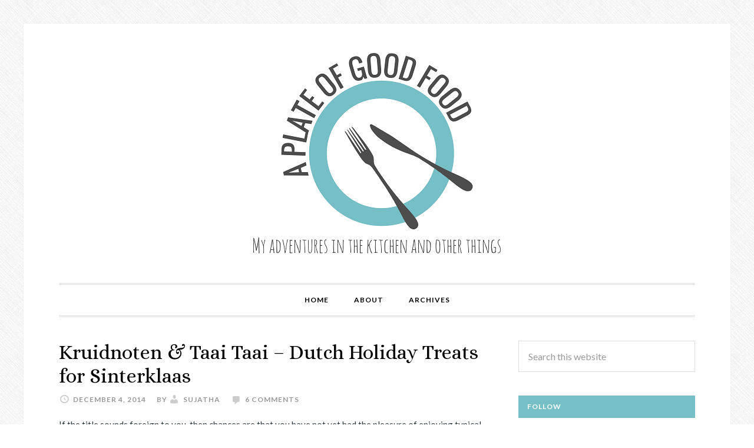

--- FILE ---
content_type: text/html; charset=UTF-8
request_url: https://aplateofgoodfood.com/tag/dutch-cookies/
body_size: 11128
content:
<!DOCTYPE html>
<html lang="en-US">
<head >
<meta charset="UTF-8" />
		<meta name="robots" content="noindex" />
		<meta name="viewport" content="width=device-width, initial-scale=1" />
<title>dutch cookies</title>
<meta name='robots' content='max-image-preview:large' />
<link rel='dns-prefetch' href='//secure.gravatar.com' />
<link rel='dns-prefetch' href='//stats.wp.com' />
<link rel='dns-prefetch' href='//fonts.googleapis.com' />
<link rel='dns-prefetch' href='//v0.wordpress.com' />
<link rel='dns-prefetch' href='//widgets.wp.com' />
<link rel='dns-prefetch' href='//s0.wp.com' />
<link rel='dns-prefetch' href='//0.gravatar.com' />
<link rel='dns-prefetch' href='//1.gravatar.com' />
<link rel='dns-prefetch' href='//2.gravatar.com' />
<link rel="alternate" type="application/rss+xml" title="A Plate of Good Food &raquo; Feed" href="https://aplateofgoodfood.com/feed/" />
<link rel="alternate" type="application/rss+xml" title="A Plate of Good Food &raquo; Comments Feed" href="https://aplateofgoodfood.com/comments/feed/" />
<link rel="alternate" type="application/rss+xml" title="A Plate of Good Food &raquo; dutch cookies Tag Feed" href="https://aplateofgoodfood.com/tag/dutch-cookies/feed/" />
<link rel="canonical" href="https://aplateofgoodfood.com/tag/dutch-cookies/" />
<style id='wp-img-auto-sizes-contain-inline-css' type='text/css'>
img:is([sizes=auto i],[sizes^="auto," i]){contain-intrinsic-size:3000px 1500px}
/*# sourceURL=wp-img-auto-sizes-contain-inline-css */
</style>
<link rel='stylesheet' id='daily-dish-pro-theme-css' href='https://aplateofgoodfood.com/wp-content/themes/daily-dish-pro/style.css?ver=1.0.1' type='text/css' media='all' />
<style id='wp-emoji-styles-inline-css' type='text/css'>

	img.wp-smiley, img.emoji {
		display: inline !important;
		border: none !important;
		box-shadow: none !important;
		height: 1em !important;
		width: 1em !important;
		margin: 0 0.07em !important;
		vertical-align: -0.1em !important;
		background: none !important;
		padding: 0 !important;
	}
/*# sourceURL=wp-emoji-styles-inline-css */
</style>
<style id='wp-block-library-inline-css' type='text/css'>
:root{--wp-block-synced-color:#7a00df;--wp-block-synced-color--rgb:122,0,223;--wp-bound-block-color:var(--wp-block-synced-color);--wp-editor-canvas-background:#ddd;--wp-admin-theme-color:#007cba;--wp-admin-theme-color--rgb:0,124,186;--wp-admin-theme-color-darker-10:#006ba1;--wp-admin-theme-color-darker-10--rgb:0,107,160.5;--wp-admin-theme-color-darker-20:#005a87;--wp-admin-theme-color-darker-20--rgb:0,90,135;--wp-admin-border-width-focus:2px}@media (min-resolution:192dpi){:root{--wp-admin-border-width-focus:1.5px}}.wp-element-button{cursor:pointer}:root .has-very-light-gray-background-color{background-color:#eee}:root .has-very-dark-gray-background-color{background-color:#313131}:root .has-very-light-gray-color{color:#eee}:root .has-very-dark-gray-color{color:#313131}:root .has-vivid-green-cyan-to-vivid-cyan-blue-gradient-background{background:linear-gradient(135deg,#00d084,#0693e3)}:root .has-purple-crush-gradient-background{background:linear-gradient(135deg,#34e2e4,#4721fb 50%,#ab1dfe)}:root .has-hazy-dawn-gradient-background{background:linear-gradient(135deg,#faaca8,#dad0ec)}:root .has-subdued-olive-gradient-background{background:linear-gradient(135deg,#fafae1,#67a671)}:root .has-atomic-cream-gradient-background{background:linear-gradient(135deg,#fdd79a,#004a59)}:root .has-nightshade-gradient-background{background:linear-gradient(135deg,#330968,#31cdcf)}:root .has-midnight-gradient-background{background:linear-gradient(135deg,#020381,#2874fc)}:root{--wp--preset--font-size--normal:16px;--wp--preset--font-size--huge:42px}.has-regular-font-size{font-size:1em}.has-larger-font-size{font-size:2.625em}.has-normal-font-size{font-size:var(--wp--preset--font-size--normal)}.has-huge-font-size{font-size:var(--wp--preset--font-size--huge)}.has-text-align-center{text-align:center}.has-text-align-left{text-align:left}.has-text-align-right{text-align:right}.has-fit-text{white-space:nowrap!important}#end-resizable-editor-section{display:none}.aligncenter{clear:both}.items-justified-left{justify-content:flex-start}.items-justified-center{justify-content:center}.items-justified-right{justify-content:flex-end}.items-justified-space-between{justify-content:space-between}.screen-reader-text{border:0;clip-path:inset(50%);height:1px;margin:-1px;overflow:hidden;padding:0;position:absolute;width:1px;word-wrap:normal!important}.screen-reader-text:focus{background-color:#ddd;clip-path:none;color:#444;display:block;font-size:1em;height:auto;left:5px;line-height:normal;padding:15px 23px 14px;text-decoration:none;top:5px;width:auto;z-index:100000}html :where(.has-border-color){border-style:solid}html :where([style*=border-top-color]){border-top-style:solid}html :where([style*=border-right-color]){border-right-style:solid}html :where([style*=border-bottom-color]){border-bottom-style:solid}html :where([style*=border-left-color]){border-left-style:solid}html :where([style*=border-width]){border-style:solid}html :where([style*=border-top-width]){border-top-style:solid}html :where([style*=border-right-width]){border-right-style:solid}html :where([style*=border-bottom-width]){border-bottom-style:solid}html :where([style*=border-left-width]){border-left-style:solid}html :where(img[class*=wp-image-]){height:auto;max-width:100%}:where(figure){margin:0 0 1em}html :where(.is-position-sticky){--wp-admin--admin-bar--position-offset:var(--wp-admin--admin-bar--height,0px)}@media screen and (max-width:600px){html :where(.is-position-sticky){--wp-admin--admin-bar--position-offset:0px}}

/*# sourceURL=wp-block-library-inline-css */
</style><style id='global-styles-inline-css' type='text/css'>
:root{--wp--preset--aspect-ratio--square: 1;--wp--preset--aspect-ratio--4-3: 4/3;--wp--preset--aspect-ratio--3-4: 3/4;--wp--preset--aspect-ratio--3-2: 3/2;--wp--preset--aspect-ratio--2-3: 2/3;--wp--preset--aspect-ratio--16-9: 16/9;--wp--preset--aspect-ratio--9-16: 9/16;--wp--preset--color--black: #000000;--wp--preset--color--cyan-bluish-gray: #abb8c3;--wp--preset--color--white: #ffffff;--wp--preset--color--pale-pink: #f78da7;--wp--preset--color--vivid-red: #cf2e2e;--wp--preset--color--luminous-vivid-orange: #ff6900;--wp--preset--color--luminous-vivid-amber: #fcb900;--wp--preset--color--light-green-cyan: #7bdcb5;--wp--preset--color--vivid-green-cyan: #00d084;--wp--preset--color--pale-cyan-blue: #8ed1fc;--wp--preset--color--vivid-cyan-blue: #0693e3;--wp--preset--color--vivid-purple: #9b51e0;--wp--preset--gradient--vivid-cyan-blue-to-vivid-purple: linear-gradient(135deg,rgb(6,147,227) 0%,rgb(155,81,224) 100%);--wp--preset--gradient--light-green-cyan-to-vivid-green-cyan: linear-gradient(135deg,rgb(122,220,180) 0%,rgb(0,208,130) 100%);--wp--preset--gradient--luminous-vivid-amber-to-luminous-vivid-orange: linear-gradient(135deg,rgb(252,185,0) 0%,rgb(255,105,0) 100%);--wp--preset--gradient--luminous-vivid-orange-to-vivid-red: linear-gradient(135deg,rgb(255,105,0) 0%,rgb(207,46,46) 100%);--wp--preset--gradient--very-light-gray-to-cyan-bluish-gray: linear-gradient(135deg,rgb(238,238,238) 0%,rgb(169,184,195) 100%);--wp--preset--gradient--cool-to-warm-spectrum: linear-gradient(135deg,rgb(74,234,220) 0%,rgb(151,120,209) 20%,rgb(207,42,186) 40%,rgb(238,44,130) 60%,rgb(251,105,98) 80%,rgb(254,248,76) 100%);--wp--preset--gradient--blush-light-purple: linear-gradient(135deg,rgb(255,206,236) 0%,rgb(152,150,240) 100%);--wp--preset--gradient--blush-bordeaux: linear-gradient(135deg,rgb(254,205,165) 0%,rgb(254,45,45) 50%,rgb(107,0,62) 100%);--wp--preset--gradient--luminous-dusk: linear-gradient(135deg,rgb(255,203,112) 0%,rgb(199,81,192) 50%,rgb(65,88,208) 100%);--wp--preset--gradient--pale-ocean: linear-gradient(135deg,rgb(255,245,203) 0%,rgb(182,227,212) 50%,rgb(51,167,181) 100%);--wp--preset--gradient--electric-grass: linear-gradient(135deg,rgb(202,248,128) 0%,rgb(113,206,126) 100%);--wp--preset--gradient--midnight: linear-gradient(135deg,rgb(2,3,129) 0%,rgb(40,116,252) 100%);--wp--preset--font-size--small: 13px;--wp--preset--font-size--medium: 20px;--wp--preset--font-size--large: 36px;--wp--preset--font-size--x-large: 42px;--wp--preset--spacing--20: 0.44rem;--wp--preset--spacing--30: 0.67rem;--wp--preset--spacing--40: 1rem;--wp--preset--spacing--50: 1.5rem;--wp--preset--spacing--60: 2.25rem;--wp--preset--spacing--70: 3.38rem;--wp--preset--spacing--80: 5.06rem;--wp--preset--shadow--natural: 6px 6px 9px rgba(0, 0, 0, 0.2);--wp--preset--shadow--deep: 12px 12px 50px rgba(0, 0, 0, 0.4);--wp--preset--shadow--sharp: 6px 6px 0px rgba(0, 0, 0, 0.2);--wp--preset--shadow--outlined: 6px 6px 0px -3px rgb(255, 255, 255), 6px 6px rgb(0, 0, 0);--wp--preset--shadow--crisp: 6px 6px 0px rgb(0, 0, 0);}:where(.is-layout-flex){gap: 0.5em;}:where(.is-layout-grid){gap: 0.5em;}body .is-layout-flex{display: flex;}.is-layout-flex{flex-wrap: wrap;align-items: center;}.is-layout-flex > :is(*, div){margin: 0;}body .is-layout-grid{display: grid;}.is-layout-grid > :is(*, div){margin: 0;}:where(.wp-block-columns.is-layout-flex){gap: 2em;}:where(.wp-block-columns.is-layout-grid){gap: 2em;}:where(.wp-block-post-template.is-layout-flex){gap: 1.25em;}:where(.wp-block-post-template.is-layout-grid){gap: 1.25em;}.has-black-color{color: var(--wp--preset--color--black) !important;}.has-cyan-bluish-gray-color{color: var(--wp--preset--color--cyan-bluish-gray) !important;}.has-white-color{color: var(--wp--preset--color--white) !important;}.has-pale-pink-color{color: var(--wp--preset--color--pale-pink) !important;}.has-vivid-red-color{color: var(--wp--preset--color--vivid-red) !important;}.has-luminous-vivid-orange-color{color: var(--wp--preset--color--luminous-vivid-orange) !important;}.has-luminous-vivid-amber-color{color: var(--wp--preset--color--luminous-vivid-amber) !important;}.has-light-green-cyan-color{color: var(--wp--preset--color--light-green-cyan) !important;}.has-vivid-green-cyan-color{color: var(--wp--preset--color--vivid-green-cyan) !important;}.has-pale-cyan-blue-color{color: var(--wp--preset--color--pale-cyan-blue) !important;}.has-vivid-cyan-blue-color{color: var(--wp--preset--color--vivid-cyan-blue) !important;}.has-vivid-purple-color{color: var(--wp--preset--color--vivid-purple) !important;}.has-black-background-color{background-color: var(--wp--preset--color--black) !important;}.has-cyan-bluish-gray-background-color{background-color: var(--wp--preset--color--cyan-bluish-gray) !important;}.has-white-background-color{background-color: var(--wp--preset--color--white) !important;}.has-pale-pink-background-color{background-color: var(--wp--preset--color--pale-pink) !important;}.has-vivid-red-background-color{background-color: var(--wp--preset--color--vivid-red) !important;}.has-luminous-vivid-orange-background-color{background-color: var(--wp--preset--color--luminous-vivid-orange) !important;}.has-luminous-vivid-amber-background-color{background-color: var(--wp--preset--color--luminous-vivid-amber) !important;}.has-light-green-cyan-background-color{background-color: var(--wp--preset--color--light-green-cyan) !important;}.has-vivid-green-cyan-background-color{background-color: var(--wp--preset--color--vivid-green-cyan) !important;}.has-pale-cyan-blue-background-color{background-color: var(--wp--preset--color--pale-cyan-blue) !important;}.has-vivid-cyan-blue-background-color{background-color: var(--wp--preset--color--vivid-cyan-blue) !important;}.has-vivid-purple-background-color{background-color: var(--wp--preset--color--vivid-purple) !important;}.has-black-border-color{border-color: var(--wp--preset--color--black) !important;}.has-cyan-bluish-gray-border-color{border-color: var(--wp--preset--color--cyan-bluish-gray) !important;}.has-white-border-color{border-color: var(--wp--preset--color--white) !important;}.has-pale-pink-border-color{border-color: var(--wp--preset--color--pale-pink) !important;}.has-vivid-red-border-color{border-color: var(--wp--preset--color--vivid-red) !important;}.has-luminous-vivid-orange-border-color{border-color: var(--wp--preset--color--luminous-vivid-orange) !important;}.has-luminous-vivid-amber-border-color{border-color: var(--wp--preset--color--luminous-vivid-amber) !important;}.has-light-green-cyan-border-color{border-color: var(--wp--preset--color--light-green-cyan) !important;}.has-vivid-green-cyan-border-color{border-color: var(--wp--preset--color--vivid-green-cyan) !important;}.has-pale-cyan-blue-border-color{border-color: var(--wp--preset--color--pale-cyan-blue) !important;}.has-vivid-cyan-blue-border-color{border-color: var(--wp--preset--color--vivid-cyan-blue) !important;}.has-vivid-purple-border-color{border-color: var(--wp--preset--color--vivid-purple) !important;}.has-vivid-cyan-blue-to-vivid-purple-gradient-background{background: var(--wp--preset--gradient--vivid-cyan-blue-to-vivid-purple) !important;}.has-light-green-cyan-to-vivid-green-cyan-gradient-background{background: var(--wp--preset--gradient--light-green-cyan-to-vivid-green-cyan) !important;}.has-luminous-vivid-amber-to-luminous-vivid-orange-gradient-background{background: var(--wp--preset--gradient--luminous-vivid-amber-to-luminous-vivid-orange) !important;}.has-luminous-vivid-orange-to-vivid-red-gradient-background{background: var(--wp--preset--gradient--luminous-vivid-orange-to-vivid-red) !important;}.has-very-light-gray-to-cyan-bluish-gray-gradient-background{background: var(--wp--preset--gradient--very-light-gray-to-cyan-bluish-gray) !important;}.has-cool-to-warm-spectrum-gradient-background{background: var(--wp--preset--gradient--cool-to-warm-spectrum) !important;}.has-blush-light-purple-gradient-background{background: var(--wp--preset--gradient--blush-light-purple) !important;}.has-blush-bordeaux-gradient-background{background: var(--wp--preset--gradient--blush-bordeaux) !important;}.has-luminous-dusk-gradient-background{background: var(--wp--preset--gradient--luminous-dusk) !important;}.has-pale-ocean-gradient-background{background: var(--wp--preset--gradient--pale-ocean) !important;}.has-electric-grass-gradient-background{background: var(--wp--preset--gradient--electric-grass) !important;}.has-midnight-gradient-background{background: var(--wp--preset--gradient--midnight) !important;}.has-small-font-size{font-size: var(--wp--preset--font-size--small) !important;}.has-medium-font-size{font-size: var(--wp--preset--font-size--medium) !important;}.has-large-font-size{font-size: var(--wp--preset--font-size--large) !important;}.has-x-large-font-size{font-size: var(--wp--preset--font-size--x-large) !important;}
/*# sourceURL=global-styles-inline-css */
</style>

<style id='classic-theme-styles-inline-css' type='text/css'>
/*! This file is auto-generated */
.wp-block-button__link{color:#fff;background-color:#32373c;border-radius:9999px;box-shadow:none;text-decoration:none;padding:calc(.667em + 2px) calc(1.333em + 2px);font-size:1.125em}.wp-block-file__button{background:#32373c;color:#fff;text-decoration:none}
/*# sourceURL=/wp-includes/css/classic-themes.min.css */
</style>
<link rel='stylesheet' id='dashicons-css' href='https://aplateofgoodfood.com/wp-includes/css/dashicons.min.css?ver=6.9' type='text/css' media='all' />
<link rel='stylesheet' id='daily-dish-google-fonts-css' href='//fonts.googleapis.com/css?family=Alice%7CLato%3A400%2C700%2C900&#038;ver=1.0.1' type='text/css' media='all' />
<link rel='stylesheet' id='jetpack_likes-css' href='https://aplateofgoodfood.com/wp-content/plugins/jetpack/modules/likes/style.css?ver=15.3.1' type='text/css' media='all' />
<link rel='stylesheet' id='simple-social-icons-font-css' href='https://aplateofgoodfood.com/wp-content/plugins/simple-social-icons/css/style.css?ver=3.0.2' type='text/css' media='all' />
<link rel='stylesheet' id='jetpack-subscriptions-css' href='https://aplateofgoodfood.com/wp-content/plugins/jetpack/_inc/build/subscriptions/subscriptions.min.css?ver=15.3.1' type='text/css' media='all' />
<script type="text/javascript" src="https://aplateofgoodfood.com/wp-includes/js/jquery/jquery.min.js?ver=3.7.1" id="jquery-core-js"></script>
<script type="text/javascript" src="https://aplateofgoodfood.com/wp-includes/js/jquery/jquery-migrate.min.js?ver=3.4.1" id="jquery-migrate-js"></script>
<script type="text/javascript" src="https://aplateofgoodfood.com/wp-content/themes/daily-dish-pro/js/responsive-menu.js?ver=1.0.0" id="daily-dish-responsive-menu-js"></script>
<link rel="https://api.w.org/" href="https://aplateofgoodfood.com/wp-json/" /><link rel="alternate" title="JSON" type="application/json" href="https://aplateofgoodfood.com/wp-json/wp/v2/tags/756" /><link rel="EditURI" type="application/rsd+xml" title="RSD" href="https://aplateofgoodfood.com/xmlrpc.php?rsd" />
	<style>img#wpstats{display:none}</style>
		<link rel="icon" href="https://aplateofgoodfood.com/wp-content/themes/daily-dish-pro/images/favicon.ico" />
<link rel="pingback" href="https://aplateofgoodfood.com/xmlrpc.php" />
<script>
  (function(i,s,o,g,r,a,m){i['GoogleAnalyticsObject']=r;i[r]=i[r]||function(){
  (i[r].q=i[r].q||[]).push(arguments)},i[r].l=1*new Date();a=s.createElement(o),
  m=s.getElementsByTagName(o)[0];a.async=1;a.src=g;m.parentNode.insertBefore(a,m)
  })(window,document,'script','//www.google-analytics.com/analytics.js','ga');

  ga('create', 'UA-55355419-1', 'auto');
  ga('send', 'pageview');

</script><style type="text/css">.site-title a { background: url(https://aplateofgoodfood.com/wp-content/uploads/2014/11/logo_transparentbackground4.png) no-repeat !important; }</style>
<style type="text/css" id="custom-background-css">
body.custom-background { background-image: url("https://aplateofgoodfood.com/wp-content/themes/daily-dish-pro/images/bg.png"); background-position: left top; background-size: auto; background-repeat: repeat; background-attachment: fixed; }
</style>
	
<!-- Jetpack Open Graph Tags -->
<meta property="og:type" content="website" />
<meta property="og:title" content="dutch cookies" />
<meta property="og:url" content="https://aplateofgoodfood.com/tag/dutch-cookies/" />
<meta property="og:site_name" content="A Plate of Good Food" />
<meta property="og:image" content="https://s0.wp.com/i/blank.jpg" />
<meta property="og:image:width" content="200" />
<meta property="og:image:height" content="200" />
<meta property="og:image:alt" content="" />
<meta property="og:locale" content="en_US" />

<!-- End Jetpack Open Graph Tags -->
<style type="text/css">
</style>
</head>
<body class="archive tag tag-dutch-cookies tag-756 custom-background wp-theme-genesis wp-child-theme-daily-dish-pro custom-header header-image header-full-width content-sidebar genesis-breadcrumbs-hidden genesis-footer-widgets-hidden" itemscope itemtype="https://schema.org/WebPage"><div class="site-container"><header class="site-header" itemscope itemtype="https://schema.org/WPHeader"><div class="wrap"><div class="title-area"><h1 class="site-title" itemprop="headline"><a href="https://aplateofgoodfood.com/">A Plate of Good Food</a></h1><h2 class="site-description" itemprop="description">My adventures in the kitchen and other things</h2></div></div></header><nav class="nav-primary" aria-label="Main" itemscope itemtype="https://schema.org/SiteNavigationElement"><div class="wrap"><ul id="menu-main-menu-test" class="menu genesis-nav-menu menu-primary"><li id="menu-item-1658" class="menu-item menu-item-type-custom menu-item-object-custom menu-item-home menu-item-1658"><a href="http://aplateofgoodfood.com/" itemprop="url"><span itemprop="name">Home</span></a></li>
<li id="menu-item-1657" class="menu-item menu-item-type-post_type menu-item-object-page menu-item-1657"><a href="https://aplateofgoodfood.com/about/" itemprop="url"><span itemprop="name">About</span></a></li>
<li id="menu-item-1659" class="menu-item menu-item-type-post_type menu-item-object-page menu-item-1659"><a href="https://aplateofgoodfood.com/archive/" itemprop="url"><span itemprop="name">Archives</span></a></li>
</ul></div></nav><div class="site-inner"><div class="content-sidebar-wrap"><main class="content"><article class="post-1814 post type-post status-publish format-standard category-baking category-dutch-food tag-chewy-ginger-cookies tag-chocolade-kruidnoten tag-dutch-christmas-cookies tag-dutch-cookies tag-ginger-spiced-cookies tag-how-to-make-dutch-cookies tag-kruidnoten tag-kruidnoten-recept tag-little-spiced-cookies tag-sinterklaas-cookies tag-sinterklaas-treats tag-spiced-dutch-cookies tag-taai-taai-recept tag-taai-taai-recipe entry" aria-label="Kruidnoten &#038; Taai Taai &#8211; Dutch Holiday Treats for Sinterklaas" itemscope itemtype="https://schema.org/CreativeWork"><header class="entry-header"><h1 class="entry-title" itemprop="headline"><a class="entry-title-link" rel="bookmark" href="https://aplateofgoodfood.com/kruidnoten-taai-taai-dutch-holiday-treats-for-sinterklaas/">Kruidnoten &#038; Taai Taai &#8211; Dutch Holiday Treats for Sinterklaas</a></h1>
<p class="entry-meta"><time class="entry-time" itemprop="datePublished" datetime="2014-12-04T11:39:08-08:00">December 4, 2014</time> By <span class="entry-author" itemprop="author" itemscope itemtype="https://schema.org/Person"><a href="https://aplateofgoodfood.com/author/sujatha/" class="entry-author-link" rel="author" itemprop="url"><span class="entry-author-name" itemprop="name">sujatha</span></a></span> <span class="entry-comments-link"><a href="https://aplateofgoodfood.com/kruidnoten-taai-taai-dutch-holiday-treats-for-sinterklaas/#comments">6 Comments</a></span> </p></header><div class="entry-content" itemprop="text"><p>If the title sounds foreign to you, then chances are that you have not yet had the pleasure of enjoying typical Dutch treats that make their appearance during the holiday season. Tomorrow, December 5,  is <a title="Sinterklaas tradition" href="http://en.wikipedia.org/wiki/Sinterklaas" target="_blank">Sinterklaas </a>&#8211; the day on which children across the Netherlands wait in anticipation for the gifts that Sinterklaas or Saint Nicolas brought them.</p>
<p>Much like the Santa Claus tradition in most English speaking countries, Sinterklaas is something that&#8217;s exciting if you have children in the family. Traditionally, he arrives sometime in November. The event is marked with much fanfare  &#8211; Sinterklaas and his helper Zwarte Piet (literally, black Peter, this character has become the centre of a controversy related to race and skin color very recently in the Netherlands &#8211; quite surprising considering the origins of the character are unrelated to race and has survived for centuries) arriving by steamboat in Amsterdam.</p>
<p><a href="http://aplateofgoodfood.com/wp-content/uploads/2014/12/kruidnoten-10-of-15.jpg"><img decoding="async" class="aligncenter size-full wp-image-1815" src="http://aplateofgoodfood.com/wp-content/uploads/2014/12/kruidnoten-10-of-15.jpg" alt="dutch spiced cookies" width="1024" height="683" srcset="https://aplateofgoodfood.com/wp-content/uploads/2014/12/kruidnoten-10-of-15.jpg 1024w, https://aplateofgoodfood.com/wp-content/uploads/2014/12/kruidnoten-10-of-15-300x200.jpg 300w" sizes="(max-width: 1024px) 100vw, 1024px" /></a></p>
<p>&nbsp;</p>
<p> <a href="https://aplateofgoodfood.com/kruidnoten-taai-taai-dutch-holiday-treats-for-sinterklaas/#more-1814" class="more-link">[Read more&#8230;]</a></p>
</div><footer class="entry-footer"><p class="entry-meta"><span class="entry-categories">Filed Under: <a href="https://aplateofgoodfood.com/category/baking/" rel="category tag">Baking</a>, <a href="https://aplateofgoodfood.com/category/dutch-food/" rel="category tag">Dutch Food</a></span> <span class="entry-tags">Tagged With: <a href="https://aplateofgoodfood.com/tag/chewy-ginger-cookies/" rel="tag">chewy ginger cookies</a>, <a href="https://aplateofgoodfood.com/tag/chocolade-kruidnoten/" rel="tag">chocolade kruidnoten</a>, <a href="https://aplateofgoodfood.com/tag/dutch-christmas-cookies/" rel="tag">dutch christmas cookies</a>, <a href="https://aplateofgoodfood.com/tag/dutch-cookies/" rel="tag">dutch cookies</a>, <a href="https://aplateofgoodfood.com/tag/ginger-spiced-cookies/" rel="tag">ginger spiced cookies</a>, <a href="https://aplateofgoodfood.com/tag/how-to-make-dutch-cookies/" rel="tag">how to make dutch cookies</a>, <a href="https://aplateofgoodfood.com/tag/kruidnoten/" rel="tag">kruidnoten</a>, <a href="https://aplateofgoodfood.com/tag/kruidnoten-recept/" rel="tag">kruidnoten recept</a>, <a href="https://aplateofgoodfood.com/tag/little-spiced-cookies/" rel="tag">little spiced cookies</a>, <a href="https://aplateofgoodfood.com/tag/sinterklaas-cookies/" rel="tag">sinterklaas cookies</a>, <a href="https://aplateofgoodfood.com/tag/sinterklaas-treats/" rel="tag">sinterklaas treats</a>, <a href="https://aplateofgoodfood.com/tag/spiced-dutch-cookies/" rel="tag">spiced Dutch cookies</a>, <a href="https://aplateofgoodfood.com/tag/taai-taai-recept/" rel="tag">taai taai recept</a>, <a href="https://aplateofgoodfood.com/tag/taai-taai-recipe/" rel="tag">taai taai recipe</a></span></p></footer></article></main><aside class="sidebar sidebar-primary widget-area" role="complementary" aria-label="Primary Sidebar" itemscope itemtype="https://schema.org/WPSideBar"><section id="search-2" class="widget widget_search"><div class="widget-wrap"><form class="search-form" method="get" action="https://aplateofgoodfood.com/" role="search" itemprop="potentialAction" itemscope itemtype="https://schema.org/SearchAction"><input class="search-form-input" type="search" name="s" id="searchform-1" placeholder="Search this website" itemprop="query-input"><input class="search-form-submit" type="submit" value="Search"><meta content="https://aplateofgoodfood.com/?s={s}" itemprop="target"></form></div></section>
<section id="simple-social-icons-2" class="widget simple-social-icons"><div class="widget-wrap"><h4 class="widget-title widgettitle">Follow</h4>
<ul class="alignleft"><li class="ssi-instagram"><a href="http://instagram.com/sujathaotzen" target="_blank" rel="noopener noreferrer"><svg role="img" class="social-instagram" aria-labelledby="social-instagram-2"><title id="social-instagram-2">Instagram</title><use xlink:href="https://aplateofgoodfood.com/wp-content/plugins/simple-social-icons/symbol-defs.svg#social-instagram"></use></svg></a></li><li class="ssi-pinterest"><a href="http://www.pinterest.com/neptune03/" target="_blank" rel="noopener noreferrer"><svg role="img" class="social-pinterest" aria-labelledby="social-pinterest-2"><title id="social-pinterest-2">Pinterest</title><use xlink:href="https://aplateofgoodfood.com/wp-content/plugins/simple-social-icons/symbol-defs.svg#social-pinterest"></use></svg></a></li><li class="ssi-twitter"><a href="https://twitter.com/sujathaotzen" target="_blank" rel="noopener noreferrer"><svg role="img" class="social-twitter" aria-labelledby="social-twitter-2"><title id="social-twitter-2">Twitter</title><use xlink:href="https://aplateofgoodfood.com/wp-content/plugins/simple-social-icons/symbol-defs.svg#social-twitter"></use></svg></a></li></ul></div></section>

		<section id="recent-posts-2" class="widget widget_recent_entries"><div class="widget-wrap">
		<h4 class="widget-title widgettitle">Recent Posts</h4>

		<ul>
											<li>
					<a href="https://aplateofgoodfood.com/kauai-a-week-in-paradise/">Kaua&#8217;i &#8211; a week in paradise</a>
									</li>
											<li>
					<a href="https://aplateofgoodfood.com/making-vanilla-extract/">Making Vanilla Extract</a>
									</li>
											<li>
					<a href="https://aplateofgoodfood.com/cauliflower-squash-greens-in-a-curry/">Cauliflower, Squash &#038; Greens in a Curry</a>
									</li>
											<li>
					<a href="https://aplateofgoodfood.com/spiced-madeleines/">Spiced Madeleines</a>
									</li>
											<li>
					<a href="https://aplateofgoodfood.com/cranberry-almond-crackers/">Cranberry &#038; Almond Crackers</a>
									</li>
					</ul>

		</div></section>
<section id="blog_subscription-2" class="widget widget_blog_subscription jetpack_subscription_widget"><div class="widget-wrap"><h4 class="widget-title widgettitle">Subscribe to Blog via Email</h4>

			<div class="wp-block-jetpack-subscriptions__container">
			<form action="#" method="post" accept-charset="utf-8" id="subscribe-blog-blog_subscription-2"
				data-blog="75936252"
				data-post_access_level="everybody" >
									<p id="subscribe-email">
						<label id="jetpack-subscribe-label"
							class="screen-reader-text"
							for="subscribe-field-blog_subscription-2">
							Email Address						</label>
						<input type="email" name="email" autocomplete="email" required="required"
																					value=""
							id="subscribe-field-blog_subscription-2"
							placeholder="Email Address"
						/>
					</p>

					<p id="subscribe-submit"
											>
						<input type="hidden" name="action" value="subscribe"/>
						<input type="hidden" name="source" value="https://aplateofgoodfood.com/tag/dutch-cookies/"/>
						<input type="hidden" name="sub-type" value="widget"/>
						<input type="hidden" name="redirect_fragment" value="subscribe-blog-blog_subscription-2"/>
						<input type="hidden" id="_wpnonce" name="_wpnonce" value="9a18de2f53" /><input type="hidden" name="_wp_http_referer" value="/tag/dutch-cookies/" />						<button type="submit"
															class="wp-block-button__link"
																					name="jetpack_subscriptions_widget"
						>
							Subscribe						</button>
					</p>
							</form>
							<div class="wp-block-jetpack-subscriptions__subscount">
					Join 64 other subscribers				</div>
						</div>
			
</div></section>
<section id="categories-2" class="widget widget_categories"><div class="widget-wrap"><h4 class="widget-title widgettitle">Categories</h4>
<form action="https://aplateofgoodfood.com" method="get"><label class="screen-reader-text" for="cat">Categories</label><select  name='cat' id='cat' class='postform'>
	<option value='-1'>Select Category</option>
	<option class="level-0" value="710">Asian&nbsp;&nbsp;(4)</option>
	<option class="level-0" value="2">Baking&nbsp;&nbsp;(32)</option>
	<option class="level-0" value="3">Breakfast&nbsp;&nbsp;(2)</option>
	<option class="level-0" value="4">Desserts&nbsp;&nbsp;(11)</option>
	<option class="level-0" value="5">Dutch Food&nbsp;&nbsp;(5)</option>
	<option class="level-0" value="6">Food &amp; Travels&nbsp;&nbsp;(12)</option>
	<option class="level-0" value="7">Indian Food&nbsp;&nbsp;(12)</option>
	<option class="level-0" value="8">Meat &amp; Poultry&nbsp;&nbsp;(22)</option>
	<option class="level-1" value="16">&nbsp;&nbsp;&nbsp;Chicken&nbsp;&nbsp;(8)</option>
	<option class="level-1" value="17">&nbsp;&nbsp;&nbsp;Lamb&nbsp;&nbsp;(5)</option>
	<option class="level-1" value="10">&nbsp;&nbsp;&nbsp;Pork&nbsp;&nbsp;(5)</option>
	<option class="level-1" value="11">&nbsp;&nbsp;&nbsp;Poultry&nbsp;&nbsp;(1)</option>
	<option class="level-0" value="9">Pasta&nbsp;&nbsp;(2)</option>
	<option class="level-0" value="12">Salads&nbsp;&nbsp;(5)</option>
	<option class="level-0" value="13">Seafood&nbsp;&nbsp;(2)</option>
	<option class="level-0" value="14">Sides &amp; Condiments&nbsp;&nbsp;(5)</option>
	<option class="level-0" value="15">Snacks&nbsp;&nbsp;(3)</option>
</select>
</form><script type="text/javascript">
/* <![CDATA[ */

( ( dropdownId ) => {
	const dropdown = document.getElementById( dropdownId );
	function onSelectChange() {
		setTimeout( () => {
			if ( 'escape' === dropdown.dataset.lastkey ) {
				return;
			}
			if ( dropdown.value && parseInt( dropdown.value ) > 0 && dropdown instanceof HTMLSelectElement ) {
				dropdown.parentElement.submit();
			}
		}, 250 );
	}
	function onKeyUp( event ) {
		if ( 'Escape' === event.key ) {
			dropdown.dataset.lastkey = 'escape';
		} else {
			delete dropdown.dataset.lastkey;
		}
	}
	function onClick() {
		delete dropdown.dataset.lastkey;
	}
	dropdown.addEventListener( 'keyup', onKeyUp );
	dropdown.addEventListener( 'click', onClick );
	dropdown.addEventListener( 'change', onSelectChange );
})( "cat" );

//# sourceURL=WP_Widget_Categories%3A%3Awidget
/* ]]> */
</script>
</div></section>
<section id="text-3" class="widget widget_text"><div class="widget-wrap">			<div class="textwidget"><div align="center"><a href="http://foodgawker.com/post/archive/aplateofgoodfood/" title="my foodgawker gallery"><img src="http://static.foodgawker.com/images/badges/bowls2-150x150.png" alt="my foodgawker gallery"/></a></div></div>
		</div></section>
<section id="text-4" class="widget widget_text"><div class="widget-wrap">			<div class="textwidget"><div align="center"><script type="text/javascript" src="https://widget.bloglovin.com/widget/scripts/bl.js"></script><a class="bloglovin-widget" data-blog-id="5844379" data-img-src="http://www.bloglovin.com/widget/bilder/en/widget.gif?id=5844379" href="http://www.bloglovin.com/blog/5844379" target="_blank"><img src="http://www.bloglovin.com/widget/bilder/en/widget.gif?id=5844379"></a></div>
		</div></section>
<section id="text-2" class="widget widget_text"><div class="widget-wrap">			<div class="textwidget"><div align="center"><a
                title="myTaste.com"
                href="http://www.mytaste.com/"
                id="hr-Iyf5b"
                target="_parent"><img
                    src="http://widget.mytaste.com/blogcounter/image?image=blue_s&blog_id=Iyf5b"
                    alt="myTaste.com"
                    border="0"></a><script type="text/javascript"><!--
                    var hr_currentTime = new Date();
                    var hr_timestamp = Date.parse(hr_currentTime.getMonth() + 1
                        + "/" + hr_currentTime.getDate() + "/" + hr_currentTime.getFullYear()) / 1000;
                    document.write(\'<scr\'+\'ipt type="text/javascript"
                        src="http://widget.mytaste.com/blogcounter.js?blog_id=Iyf5b&timestamp=\' + hr_timestamp +\'"></scr\'+\'ipt>\');
                // --></script></div>
		</div></section>
</aside></div></div><div class="before-footer-widgets" class="widget-area"><div class="wrap"><section id="featured-post-4" class="widget featured-content featuredpost"><div class="widget-wrap"><article class="post-1945 post type-post status-publish format-standard category-food-travels tag-food-hanalei tag-food-kauai tag-hanalei-bay tag-hanalei-kauai tag-hanalei-pier tag-hawaii-holiday tag-holiday-in-kauai tag-kauai-beaches tag-kauai-hawaii tag-kauai-helicopter-tours tag-kauai-holiday tag-kiluea-lighthouse tag-seared-ahi-tuna tag-tahiti-nui-kauai tag-things-to-do-in-hanalei tag-things-to-do-in-kauai tag-waimea-kauai entry" aria-label="Kaua&#8217;i &#8211; a week in paradise"><a href="https://aplateofgoodfood.com/kauai-a-week-in-paradise/" class="alignleft" aria-hidden="true" tabindex="-1"><img width="150" height="150" src="https://aplateofgoodfood.com/wp-content/uploads/2015/04/kauai-41-of-53-150x150.jpg" class="entry-image attachment-post" alt="hawaiian shave ice" itemprop="image" decoding="async" loading="lazy" srcset="https://aplateofgoodfood.com/wp-content/uploads/2015/04/kauai-41-of-53-150x150.jpg 150w, https://aplateofgoodfood.com/wp-content/uploads/2015/04/kauai-41-of-53-100x100.jpg 100w" sizes="auto, (max-width: 150px) 100vw, 150px" /></a><header class="entry-header"><h2 class="entry-title" itemprop="headline"><a href="https://aplateofgoodfood.com/kauai-a-week-in-paradise/">Kaua&#8217;i &#8211; a week in paradise</a></h2></header></article><article class="post-1920 post type-post status-publish format-standard category-sides-condiments tag-homemade-vanilla-extract tag-how-to-make-vanilla-extract tag-make-vanilla-extract-at-home tag-recipe-for-vanilla-extract tag-vanilla-extract tag-vanilla-extract-with-vodka entry" aria-label="Making Vanilla Extract"><a href="https://aplateofgoodfood.com/making-vanilla-extract/" class="alignleft" aria-hidden="true" tabindex="-1"><img width="150" height="150" src="https://aplateofgoodfood.com/wp-content/uploads/2015/01/vanilla-extract-4-of-10-150x150.jpg" class="entry-image attachment-post" alt="make your own vanilla extract" itemprop="image" decoding="async" loading="lazy" srcset="https://aplateofgoodfood.com/wp-content/uploads/2015/01/vanilla-extract-4-of-10-150x150.jpg 150w, https://aplateofgoodfood.com/wp-content/uploads/2015/01/vanilla-extract-4-of-10-100x100.jpg 100w" sizes="auto, (max-width: 150px) 100vw, 150px" /></a><header class="entry-header"><h2 class="entry-title" itemprop="headline"><a href="https://aplateofgoodfood.com/making-vanilla-extract/">Making Vanilla Extract</a></h2></header></article><article class="post-1894 post type-post status-publish format-standard category-indian-food tag-cauliflower-and-squash-curry tag-cauliflower-curry tag-cauliflower-squash-and-kale-recipe tag-curry-with-greens tag-honeynut-squash-recipes tag-kale-curry tag-squash-with-indian-spices tag-what-to-do-with-honeynut-squash tag-winter-vegetable-curry entry" aria-label="Cauliflower, Squash &#038; Greens in a Curry"><a href="https://aplateofgoodfood.com/cauliflower-squash-greens-in-a-curry/" class="alignleft" aria-hidden="true" tabindex="-1"><img width="150" height="150" src="https://aplateofgoodfood.com/wp-content/uploads/2015/01/spiced-madeleines-1-of-9-150x150.jpg" class="entry-image attachment-post" alt="squash curry" itemprop="image" decoding="async" loading="lazy" srcset="https://aplateofgoodfood.com/wp-content/uploads/2015/01/spiced-madeleines-1-of-9-150x150.jpg 150w, https://aplateofgoodfood.com/wp-content/uploads/2015/01/spiced-madeleines-1-of-9-100x100.jpg 100w" sizes="auto, (max-width: 150px) 100vw, 150px" /></a><header class="entry-header"><h2 class="entry-title" itemprop="headline"><a href="https://aplateofgoodfood.com/cauliflower-squash-greens-in-a-curry/">Cauliflower, Squash &#038; Greens in a Curry</a></h2></header></article><article class="post-1872 post type-post status-publish format-standard category-baking tag-ginger-madeleines tag-holiday-cookies tag-holiday-madeleines tag-home-baked-madeleines tag-madeleines tag-madelienes-with-cinnamon-and-nutmeg tag-madelienes-with-spices tag-spiced-madeleines entry" aria-label="Spiced Madeleines"><a href="https://aplateofgoodfood.com/spiced-madeleines/" class="alignleft" aria-hidden="true" tabindex="-1"><img width="150" height="150" src="https://aplateofgoodfood.com/wp-content/uploads/2014/12/spiced-madeleines-7-of-12-150x150.jpg" class="entry-image attachment-post" alt="madeleine recipe" itemprop="image" decoding="async" loading="lazy" srcset="https://aplateofgoodfood.com/wp-content/uploads/2014/12/spiced-madeleines-7-of-12-150x150.jpg 150w, https://aplateofgoodfood.com/wp-content/uploads/2014/12/spiced-madeleines-7-of-12-100x100.jpg 100w" sizes="auto, (max-width: 150px) 100vw, 150px" /></a><header class="entry-header"><h2 class="entry-title" itemprop="headline"><a href="https://aplateofgoodfood.com/spiced-madeleines/">Spiced Madeleines</a></h2></header></article><article class="post-1837 post type-post status-publish format-standard category-baking category-snacks tag-crackers-for-cheese tag-crackers-with-wholegrain-flour tag-cranberry-almond-crackers tag-easy-cracker-recipe tag-fruit-nut-and-seed-crackers tag-home-made-cheese-crackers tag-how-to-make-cheese-crackers tag-make-ahead-appetizers tag-make-ahead-cheese-crackers tag-raincoast-crisps-recipe tag-wholegrain-crackers entry" aria-label="Cranberry &#038; Almond Crackers"><a href="https://aplateofgoodfood.com/cranberry-almond-crackers/" class="alignleft" aria-hidden="true" tabindex="-1"><img width="150" height="150" src="https://aplateofgoodfood.com/wp-content/uploads/2014/12/crackers-9-of-18-150x150.jpg" class="entry-image attachment-post" alt="cheese crackers" itemprop="image" decoding="async" loading="lazy" srcset="https://aplateofgoodfood.com/wp-content/uploads/2014/12/crackers-9-of-18-150x150.jpg 150w, https://aplateofgoodfood.com/wp-content/uploads/2014/12/crackers-9-of-18-100x100.jpg 100w" sizes="auto, (max-width: 150px) 100vw, 150px" /></a><header class="entry-header"><h2 class="entry-title" itemprop="headline"><a href="https://aplateofgoodfood.com/cranberry-almond-crackers/">Cranberry &#038; Almond Crackers</a></h2></header></article><article class="post-1814 post type-post status-publish format-standard category-baking category-dutch-food tag-chewy-ginger-cookies tag-chocolade-kruidnoten tag-dutch-christmas-cookies tag-dutch-cookies tag-ginger-spiced-cookies tag-how-to-make-dutch-cookies tag-kruidnoten tag-kruidnoten-recept tag-little-spiced-cookies tag-sinterklaas-cookies tag-sinterklaas-treats tag-spiced-dutch-cookies tag-taai-taai-recept tag-taai-taai-recipe entry" aria-label="Kruidnoten &#038; Taai Taai &#8211; Dutch Holiday Treats for Sinterklaas"><a href="https://aplateofgoodfood.com/kruidnoten-taai-taai-dutch-holiday-treats-for-sinterklaas/" class="alignleft" aria-hidden="true" tabindex="-1"><img width="150" height="150" src="https://aplateofgoodfood.com/wp-content/uploads/2014/12/kruidnoten-10-of-15-150x150.jpg" class="entry-image attachment-post" alt="dutch spiced cookies" itemprop="image" decoding="async" loading="lazy" srcset="https://aplateofgoodfood.com/wp-content/uploads/2014/12/kruidnoten-10-of-15-150x150.jpg 150w, https://aplateofgoodfood.com/wp-content/uploads/2014/12/kruidnoten-10-of-15-100x100.jpg 100w" sizes="auto, (max-width: 150px) 100vw, 150px" /></a><header class="entry-header"><h2 class="entry-title" itemprop="headline"><a href="https://aplateofgoodfood.com/kruidnoten-taai-taai-dutch-holiday-treats-for-sinterklaas/">Kruidnoten &#038; Taai Taai &#8211; Dutch Holiday Treats for Sinterklaas</a></h2></header></article></div></section>
</div></div><footer class="site-footer" itemscope itemtype="https://schema.org/WPFooter"><div class="wrap"><p>Copyright &#x000A9;&nbsp;2026 · <a href="http://aplateofgoodfood.com/">A Plate Of Good Food</a></p></div></footer></div><script type="speculationrules">
{"prefetch":[{"source":"document","where":{"and":[{"href_matches":"/*"},{"not":{"href_matches":["/wp-*.php","/wp-admin/*","/wp-content/uploads/*","/wp-content/*","/wp-content/plugins/*","/wp-content/themes/daily-dish-pro/*","/wp-content/themes/genesis/*","/*\\?(.+)"]}},{"not":{"selector_matches":"a[rel~=\"nofollow\"]"}},{"not":{"selector_matches":".no-prefetch, .no-prefetch a"}}]},"eagerness":"conservative"}]}
</script>
<style type="text/css" media="screen">#simple-social-icons-2 ul li a, #simple-social-icons-2 ul li a:hover, #simple-social-icons-2 ul li a:focus { background-color: #f5f5f5 !important; border-radius: 0px; color: #000000 !important; border: 0px #ffffff solid !important; font-size: 18px; padding: 9px; }  #simple-social-icons-2 ul li a:hover, #simple-social-icons-2 ul li a:focus { background-color: #C77F77 !important; border-color: #ffffff !important; color: #ffffff !important; }  #simple-social-icons-2 ul li a:focus { outline: 1px dotted #C77F77 !important; }</style><script type="text/javascript" id="jetpack-stats-js-before">
/* <![CDATA[ */
_stq = window._stq || [];
_stq.push([ "view", JSON.parse("{\"v\":\"ext\",\"blog\":\"75936252\",\"post\":\"0\",\"tz\":\"-8\",\"srv\":\"aplateofgoodfood.com\",\"arch_tag\":\"dutch-cookies\",\"arch_results\":\"1\",\"j\":\"1:15.3.1\"}") ]);
_stq.push([ "clickTrackerInit", "75936252", "0" ]);
//# sourceURL=jetpack-stats-js-before
/* ]]> */
</script>
<script type="text/javascript" src="https://stats.wp.com/e-202604.js" id="jetpack-stats-js" defer="defer" data-wp-strategy="defer"></script>
<script id="wp-emoji-settings" type="application/json">
{"baseUrl":"https://s.w.org/images/core/emoji/17.0.2/72x72/","ext":".png","svgUrl":"https://s.w.org/images/core/emoji/17.0.2/svg/","svgExt":".svg","source":{"concatemoji":"https://aplateofgoodfood.com/wp-includes/js/wp-emoji-release.min.js?ver=6.9"}}
</script>
<script type="module">
/* <![CDATA[ */
/*! This file is auto-generated */
const a=JSON.parse(document.getElementById("wp-emoji-settings").textContent),o=(window._wpemojiSettings=a,"wpEmojiSettingsSupports"),s=["flag","emoji"];function i(e){try{var t={supportTests:e,timestamp:(new Date).valueOf()};sessionStorage.setItem(o,JSON.stringify(t))}catch(e){}}function c(e,t,n){e.clearRect(0,0,e.canvas.width,e.canvas.height),e.fillText(t,0,0);t=new Uint32Array(e.getImageData(0,0,e.canvas.width,e.canvas.height).data);e.clearRect(0,0,e.canvas.width,e.canvas.height),e.fillText(n,0,0);const a=new Uint32Array(e.getImageData(0,0,e.canvas.width,e.canvas.height).data);return t.every((e,t)=>e===a[t])}function p(e,t){e.clearRect(0,0,e.canvas.width,e.canvas.height),e.fillText(t,0,0);var n=e.getImageData(16,16,1,1);for(let e=0;e<n.data.length;e++)if(0!==n.data[e])return!1;return!0}function u(e,t,n,a){switch(t){case"flag":return n(e,"\ud83c\udff3\ufe0f\u200d\u26a7\ufe0f","\ud83c\udff3\ufe0f\u200b\u26a7\ufe0f")?!1:!n(e,"\ud83c\udde8\ud83c\uddf6","\ud83c\udde8\u200b\ud83c\uddf6")&&!n(e,"\ud83c\udff4\udb40\udc67\udb40\udc62\udb40\udc65\udb40\udc6e\udb40\udc67\udb40\udc7f","\ud83c\udff4\u200b\udb40\udc67\u200b\udb40\udc62\u200b\udb40\udc65\u200b\udb40\udc6e\u200b\udb40\udc67\u200b\udb40\udc7f");case"emoji":return!a(e,"\ud83e\u1fac8")}return!1}function f(e,t,n,a){let r;const o=(r="undefined"!=typeof WorkerGlobalScope&&self instanceof WorkerGlobalScope?new OffscreenCanvas(300,150):document.createElement("canvas")).getContext("2d",{willReadFrequently:!0}),s=(o.textBaseline="top",o.font="600 32px Arial",{});return e.forEach(e=>{s[e]=t(o,e,n,a)}),s}function r(e){var t=document.createElement("script");t.src=e,t.defer=!0,document.head.appendChild(t)}a.supports={everything:!0,everythingExceptFlag:!0},new Promise(t=>{let n=function(){try{var e=JSON.parse(sessionStorage.getItem(o));if("object"==typeof e&&"number"==typeof e.timestamp&&(new Date).valueOf()<e.timestamp+604800&&"object"==typeof e.supportTests)return e.supportTests}catch(e){}return null}();if(!n){if("undefined"!=typeof Worker&&"undefined"!=typeof OffscreenCanvas&&"undefined"!=typeof URL&&URL.createObjectURL&&"undefined"!=typeof Blob)try{var e="postMessage("+f.toString()+"("+[JSON.stringify(s),u.toString(),c.toString(),p.toString()].join(",")+"));",a=new Blob([e],{type:"text/javascript"});const r=new Worker(URL.createObjectURL(a),{name:"wpTestEmojiSupports"});return void(r.onmessage=e=>{i(n=e.data),r.terminate(),t(n)})}catch(e){}i(n=f(s,u,c,p))}t(n)}).then(e=>{for(const n in e)a.supports[n]=e[n],a.supports.everything=a.supports.everything&&a.supports[n],"flag"!==n&&(a.supports.everythingExceptFlag=a.supports.everythingExceptFlag&&a.supports[n]);var t;a.supports.everythingExceptFlag=a.supports.everythingExceptFlag&&!a.supports.flag,a.supports.everything||((t=a.source||{}).concatemoji?r(t.concatemoji):t.wpemoji&&t.twemoji&&(r(t.twemoji),r(t.wpemoji)))});
//# sourceURL=https://aplateofgoodfood.com/wp-includes/js/wp-emoji-loader.min.js
/* ]]> */
</script>
</body></html>


--- FILE ---
content_type: text/plain
request_url: https://www.google-analytics.com/j/collect?v=1&_v=j102&a=1389371949&t=pageview&_s=1&dl=https%3A%2F%2Faplateofgoodfood.com%2Ftag%2Fdutch-cookies%2F&ul=en-us%40posix&dt=dutch%20cookies&sr=1280x720&vp=1280x720&_u=IEBAAEABAAAAACAAI~&jid=317411555&gjid=415576498&cid=2108706069.1768983965&tid=UA-55355419-1&_gid=967461534.1768983965&_r=1&_slc=1&z=871518459
body_size: -452
content:
2,cG-XE567S3JEX